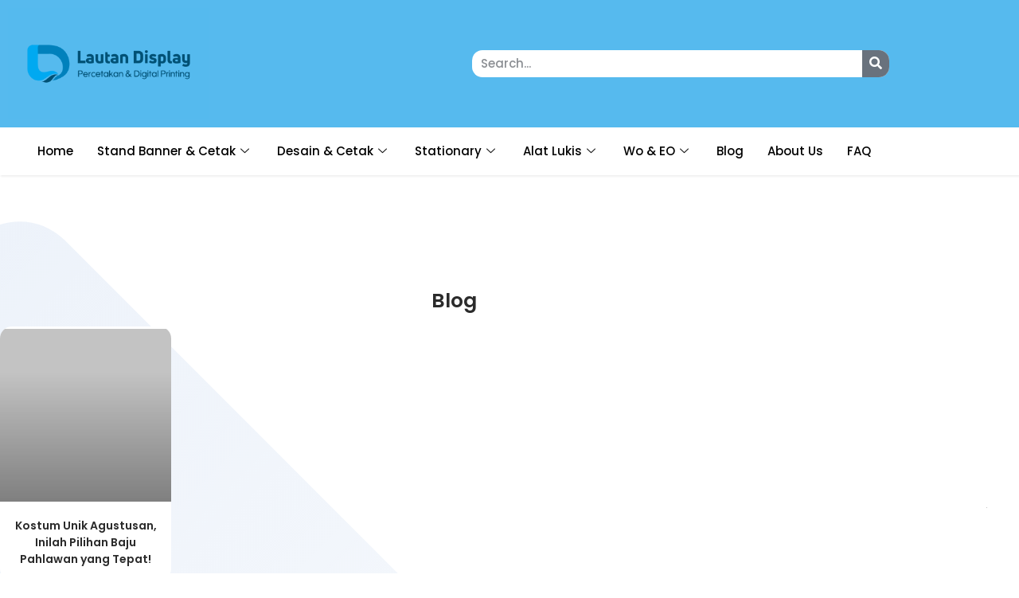

--- FILE ---
content_type: text/html; charset=utf-8
request_url: https://www.google.com/recaptcha/api2/aframe
body_size: 182
content:
<!DOCTYPE HTML><html><head><meta http-equiv="content-type" content="text/html; charset=UTF-8"></head><body><script nonce="xwmJKSm306ws9i5t4aBVvw">/** Anti-fraud and anti-abuse applications only. See google.com/recaptcha */ try{var clients={'sodar':'https://pagead2.googlesyndication.com/pagead/sodar?'};window.addEventListener("message",function(a){try{if(a.source===window.parent){var b=JSON.parse(a.data);var c=clients[b['id']];if(c){var d=document.createElement('img');d.src=c+b['params']+'&rc='+(localStorage.getItem("rc::a")?sessionStorage.getItem("rc::b"):"");window.document.body.appendChild(d);sessionStorage.setItem("rc::e",parseInt(sessionStorage.getItem("rc::e")||0)+1);localStorage.setItem("rc::h",'1769242257871');}}}catch(b){}});window.parent.postMessage("_grecaptcha_ready", "*");}catch(b){}</script></body></html>